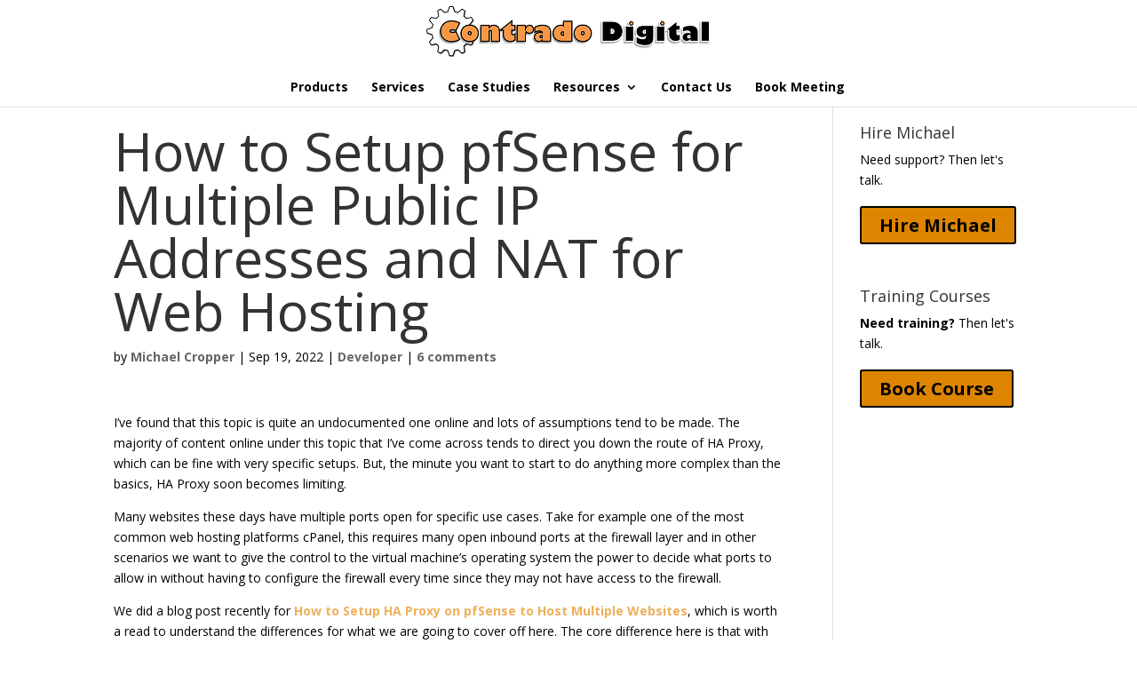

--- FILE ---
content_type: text/html; charset=utf-8
request_url: https://www.google.com/recaptcha/api2/aframe
body_size: 267
content:
<!DOCTYPE HTML><html><head><meta http-equiv="content-type" content="text/html; charset=UTF-8"></head><body><script nonce="MC09_p7QUXcCm9qc8TGylA">/** Anti-fraud and anti-abuse applications only. See google.com/recaptcha */ try{var clients={'sodar':'https://pagead2.googlesyndication.com/pagead/sodar?'};window.addEventListener("message",function(a){try{if(a.source===window.parent){var b=JSON.parse(a.data);var c=clients[b['id']];if(c){var d=document.createElement('img');d.src=c+b['params']+'&rc='+(localStorage.getItem("rc::a")?sessionStorage.getItem("rc::b"):"");window.document.body.appendChild(d);sessionStorage.setItem("rc::e",parseInt(sessionStorage.getItem("rc::e")||0)+1);localStorage.setItem("rc::h",'1768977989142');}}}catch(b){}});window.parent.postMessage("_grecaptcha_ready", "*");}catch(b){}</script></body></html>